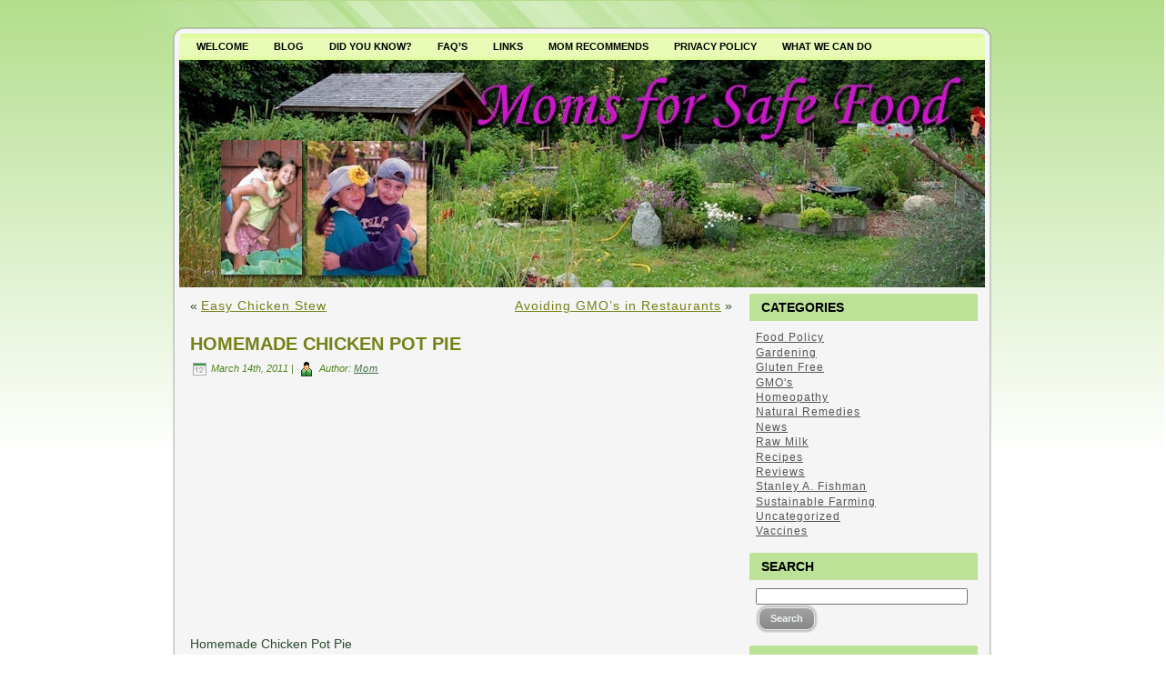

--- FILE ---
content_type: text/html; charset=UTF-8
request_url: https://www.momsforsafefood.org/2011/03/14/homemade-chicken-pot-pie/
body_size: 12282
content:
<!DOCTYPE html PUBLIC "-//W3C//DTD XHTML 1.0 Transitional//EN" "http://www.w3.org/TR/xhtml1/DTD/xhtml1-transitional.dtd">
<html xmlns="http://www.w3.org/1999/xhtml" lang="en-US">
<head profile="http://gmpg.org/xfn/11">
<meta http-equiv="Content-Type" content="text/html; charset=UTF-8" />
<meta http-equiv="X-UA-Compatible" content="IE=EmulateIE7" />
<title>MomsForSafeFood.org</title>
<script type="text/javascript" src="https://www.momsforsafefood.org/wp-content/themes/moms1110/script.js"></script>
<link rel="stylesheet" href="https://www.momsforsafefood.org/wp-content/themes/moms1110/style.css" type="text/css" media="screen" />
<!--[if IE 6]><link rel="stylesheet" href="https://www.momsforsafefood.org/wp-content/themes/moms1110/style.ie6.css" type="text/css" media="screen" /><![endif]-->
<!--[if IE 7]><link rel="stylesheet" href="https://www.momsforsafefood.org/wp-content/themes/moms1110/style.ie7.css" type="text/css" media="screen" /><![endif]-->
<link rel="alternate" type="application/rss+xml" title="momsforsafefood.net RSS Feed" href="https://www.momsforsafefood.org/feed/" />
<link rel="alternate" type="application/atom+xml" title="momsforsafefood.net Atom Feed" href="https://www.momsforsafefood.org/feed/atom/" /> 
<link rel="pingback" href="https://www.momsforsafefood.org/xmlrpc.php" />
<meta name='robots' content='max-image-preview:large' />
<link rel='dns-prefetch' href='//stats.wp.com' />
<link rel='dns-prefetch' href='//v0.wordpress.com' />
<link rel="alternate" type="application/rss+xml" title="momsforsafefood.net &raquo; Homemade Chicken Pot Pie Comments Feed" href="https://www.momsforsafefood.org/2011/03/14/homemade-chicken-pot-pie/feed/" />
<link rel="alternate" title="oEmbed (JSON)" type="application/json+oembed" href="https://www.momsforsafefood.org/wp-json/oembed/1.0/embed?url=https%3A%2F%2Fwww.momsforsafefood.org%2F2011%2F03%2F14%2Fhomemade-chicken-pot-pie%2F" />
<link rel="alternate" title="oEmbed (XML)" type="text/xml+oembed" href="https://www.momsforsafefood.org/wp-json/oembed/1.0/embed?url=https%3A%2F%2Fwww.momsforsafefood.org%2F2011%2F03%2F14%2Fhomemade-chicken-pot-pie%2F&#038;format=xml" />
<style id='wp-img-auto-sizes-contain-inline-css' type='text/css'>
img:is([sizes=auto i],[sizes^="auto," i]){contain-intrinsic-size:3000px 1500px}
/*# sourceURL=wp-img-auto-sizes-contain-inline-css */
</style>
<style id='wp-emoji-styles-inline-css' type='text/css'>

	img.wp-smiley, img.emoji {
		display: inline !important;
		border: none !important;
		box-shadow: none !important;
		height: 1em !important;
		width: 1em !important;
		margin: 0 0.07em !important;
		vertical-align: -0.1em !important;
		background: none !important;
		padding: 0 !important;
	}
/*# sourceURL=wp-emoji-styles-inline-css */
</style>
<style id='wp-block-library-inline-css' type='text/css'>
:root{--wp-block-synced-color:#7a00df;--wp-block-synced-color--rgb:122,0,223;--wp-bound-block-color:var(--wp-block-synced-color);--wp-editor-canvas-background:#ddd;--wp-admin-theme-color:#007cba;--wp-admin-theme-color--rgb:0,124,186;--wp-admin-theme-color-darker-10:#006ba1;--wp-admin-theme-color-darker-10--rgb:0,107,160.5;--wp-admin-theme-color-darker-20:#005a87;--wp-admin-theme-color-darker-20--rgb:0,90,135;--wp-admin-border-width-focus:2px}@media (min-resolution:192dpi){:root{--wp-admin-border-width-focus:1.5px}}.wp-element-button{cursor:pointer}:root .has-very-light-gray-background-color{background-color:#eee}:root .has-very-dark-gray-background-color{background-color:#313131}:root .has-very-light-gray-color{color:#eee}:root .has-very-dark-gray-color{color:#313131}:root .has-vivid-green-cyan-to-vivid-cyan-blue-gradient-background{background:linear-gradient(135deg,#00d084,#0693e3)}:root .has-purple-crush-gradient-background{background:linear-gradient(135deg,#34e2e4,#4721fb 50%,#ab1dfe)}:root .has-hazy-dawn-gradient-background{background:linear-gradient(135deg,#faaca8,#dad0ec)}:root .has-subdued-olive-gradient-background{background:linear-gradient(135deg,#fafae1,#67a671)}:root .has-atomic-cream-gradient-background{background:linear-gradient(135deg,#fdd79a,#004a59)}:root .has-nightshade-gradient-background{background:linear-gradient(135deg,#330968,#31cdcf)}:root .has-midnight-gradient-background{background:linear-gradient(135deg,#020381,#2874fc)}:root{--wp--preset--font-size--normal:16px;--wp--preset--font-size--huge:42px}.has-regular-font-size{font-size:1em}.has-larger-font-size{font-size:2.625em}.has-normal-font-size{font-size:var(--wp--preset--font-size--normal)}.has-huge-font-size{font-size:var(--wp--preset--font-size--huge)}.has-text-align-center{text-align:center}.has-text-align-left{text-align:left}.has-text-align-right{text-align:right}.has-fit-text{white-space:nowrap!important}#end-resizable-editor-section{display:none}.aligncenter{clear:both}.items-justified-left{justify-content:flex-start}.items-justified-center{justify-content:center}.items-justified-right{justify-content:flex-end}.items-justified-space-between{justify-content:space-between}.screen-reader-text{border:0;clip-path:inset(50%);height:1px;margin:-1px;overflow:hidden;padding:0;position:absolute;width:1px;word-wrap:normal!important}.screen-reader-text:focus{background-color:#ddd;clip-path:none;color:#444;display:block;font-size:1em;height:auto;left:5px;line-height:normal;padding:15px 23px 14px;text-decoration:none;top:5px;width:auto;z-index:100000}html :where(.has-border-color){border-style:solid}html :where([style*=border-top-color]){border-top-style:solid}html :where([style*=border-right-color]){border-right-style:solid}html :where([style*=border-bottom-color]){border-bottom-style:solid}html :where([style*=border-left-color]){border-left-style:solid}html :where([style*=border-width]){border-style:solid}html :where([style*=border-top-width]){border-top-style:solid}html :where([style*=border-right-width]){border-right-style:solid}html :where([style*=border-bottom-width]){border-bottom-style:solid}html :where([style*=border-left-width]){border-left-style:solid}html :where(img[class*=wp-image-]){height:auto;max-width:100%}:where(figure){margin:0 0 1em}html :where(.is-position-sticky){--wp-admin--admin-bar--position-offset:var(--wp-admin--admin-bar--height,0px)}@media screen and (max-width:600px){html :where(.is-position-sticky){--wp-admin--admin-bar--position-offset:0px}}

/*# sourceURL=wp-block-library-inline-css */
</style><style id='global-styles-inline-css' type='text/css'>
:root{--wp--preset--aspect-ratio--square: 1;--wp--preset--aspect-ratio--4-3: 4/3;--wp--preset--aspect-ratio--3-4: 3/4;--wp--preset--aspect-ratio--3-2: 3/2;--wp--preset--aspect-ratio--2-3: 2/3;--wp--preset--aspect-ratio--16-9: 16/9;--wp--preset--aspect-ratio--9-16: 9/16;--wp--preset--color--black: #000000;--wp--preset--color--cyan-bluish-gray: #abb8c3;--wp--preset--color--white: #ffffff;--wp--preset--color--pale-pink: #f78da7;--wp--preset--color--vivid-red: #cf2e2e;--wp--preset--color--luminous-vivid-orange: #ff6900;--wp--preset--color--luminous-vivid-amber: #fcb900;--wp--preset--color--light-green-cyan: #7bdcb5;--wp--preset--color--vivid-green-cyan: #00d084;--wp--preset--color--pale-cyan-blue: #8ed1fc;--wp--preset--color--vivid-cyan-blue: #0693e3;--wp--preset--color--vivid-purple: #9b51e0;--wp--preset--gradient--vivid-cyan-blue-to-vivid-purple: linear-gradient(135deg,rgb(6,147,227) 0%,rgb(155,81,224) 100%);--wp--preset--gradient--light-green-cyan-to-vivid-green-cyan: linear-gradient(135deg,rgb(122,220,180) 0%,rgb(0,208,130) 100%);--wp--preset--gradient--luminous-vivid-amber-to-luminous-vivid-orange: linear-gradient(135deg,rgb(252,185,0) 0%,rgb(255,105,0) 100%);--wp--preset--gradient--luminous-vivid-orange-to-vivid-red: linear-gradient(135deg,rgb(255,105,0) 0%,rgb(207,46,46) 100%);--wp--preset--gradient--very-light-gray-to-cyan-bluish-gray: linear-gradient(135deg,rgb(238,238,238) 0%,rgb(169,184,195) 100%);--wp--preset--gradient--cool-to-warm-spectrum: linear-gradient(135deg,rgb(74,234,220) 0%,rgb(151,120,209) 20%,rgb(207,42,186) 40%,rgb(238,44,130) 60%,rgb(251,105,98) 80%,rgb(254,248,76) 100%);--wp--preset--gradient--blush-light-purple: linear-gradient(135deg,rgb(255,206,236) 0%,rgb(152,150,240) 100%);--wp--preset--gradient--blush-bordeaux: linear-gradient(135deg,rgb(254,205,165) 0%,rgb(254,45,45) 50%,rgb(107,0,62) 100%);--wp--preset--gradient--luminous-dusk: linear-gradient(135deg,rgb(255,203,112) 0%,rgb(199,81,192) 50%,rgb(65,88,208) 100%);--wp--preset--gradient--pale-ocean: linear-gradient(135deg,rgb(255,245,203) 0%,rgb(182,227,212) 50%,rgb(51,167,181) 100%);--wp--preset--gradient--electric-grass: linear-gradient(135deg,rgb(202,248,128) 0%,rgb(113,206,126) 100%);--wp--preset--gradient--midnight: linear-gradient(135deg,rgb(2,3,129) 0%,rgb(40,116,252) 100%);--wp--preset--font-size--small: 13px;--wp--preset--font-size--medium: 20px;--wp--preset--font-size--large: 36px;--wp--preset--font-size--x-large: 42px;--wp--preset--spacing--20: 0.44rem;--wp--preset--spacing--30: 0.67rem;--wp--preset--spacing--40: 1rem;--wp--preset--spacing--50: 1.5rem;--wp--preset--spacing--60: 2.25rem;--wp--preset--spacing--70: 3.38rem;--wp--preset--spacing--80: 5.06rem;--wp--preset--shadow--natural: 6px 6px 9px rgba(0, 0, 0, 0.2);--wp--preset--shadow--deep: 12px 12px 50px rgba(0, 0, 0, 0.4);--wp--preset--shadow--sharp: 6px 6px 0px rgba(0, 0, 0, 0.2);--wp--preset--shadow--outlined: 6px 6px 0px -3px rgb(255, 255, 255), 6px 6px rgb(0, 0, 0);--wp--preset--shadow--crisp: 6px 6px 0px rgb(0, 0, 0);}:where(.is-layout-flex){gap: 0.5em;}:where(.is-layout-grid){gap: 0.5em;}body .is-layout-flex{display: flex;}.is-layout-flex{flex-wrap: wrap;align-items: center;}.is-layout-flex > :is(*, div){margin: 0;}body .is-layout-grid{display: grid;}.is-layout-grid > :is(*, div){margin: 0;}:where(.wp-block-columns.is-layout-flex){gap: 2em;}:where(.wp-block-columns.is-layout-grid){gap: 2em;}:where(.wp-block-post-template.is-layout-flex){gap: 1.25em;}:where(.wp-block-post-template.is-layout-grid){gap: 1.25em;}.has-black-color{color: var(--wp--preset--color--black) !important;}.has-cyan-bluish-gray-color{color: var(--wp--preset--color--cyan-bluish-gray) !important;}.has-white-color{color: var(--wp--preset--color--white) !important;}.has-pale-pink-color{color: var(--wp--preset--color--pale-pink) !important;}.has-vivid-red-color{color: var(--wp--preset--color--vivid-red) !important;}.has-luminous-vivid-orange-color{color: var(--wp--preset--color--luminous-vivid-orange) !important;}.has-luminous-vivid-amber-color{color: var(--wp--preset--color--luminous-vivid-amber) !important;}.has-light-green-cyan-color{color: var(--wp--preset--color--light-green-cyan) !important;}.has-vivid-green-cyan-color{color: var(--wp--preset--color--vivid-green-cyan) !important;}.has-pale-cyan-blue-color{color: var(--wp--preset--color--pale-cyan-blue) !important;}.has-vivid-cyan-blue-color{color: var(--wp--preset--color--vivid-cyan-blue) !important;}.has-vivid-purple-color{color: var(--wp--preset--color--vivid-purple) !important;}.has-black-background-color{background-color: var(--wp--preset--color--black) !important;}.has-cyan-bluish-gray-background-color{background-color: var(--wp--preset--color--cyan-bluish-gray) !important;}.has-white-background-color{background-color: var(--wp--preset--color--white) !important;}.has-pale-pink-background-color{background-color: var(--wp--preset--color--pale-pink) !important;}.has-vivid-red-background-color{background-color: var(--wp--preset--color--vivid-red) !important;}.has-luminous-vivid-orange-background-color{background-color: var(--wp--preset--color--luminous-vivid-orange) !important;}.has-luminous-vivid-amber-background-color{background-color: var(--wp--preset--color--luminous-vivid-amber) !important;}.has-light-green-cyan-background-color{background-color: var(--wp--preset--color--light-green-cyan) !important;}.has-vivid-green-cyan-background-color{background-color: var(--wp--preset--color--vivid-green-cyan) !important;}.has-pale-cyan-blue-background-color{background-color: var(--wp--preset--color--pale-cyan-blue) !important;}.has-vivid-cyan-blue-background-color{background-color: var(--wp--preset--color--vivid-cyan-blue) !important;}.has-vivid-purple-background-color{background-color: var(--wp--preset--color--vivid-purple) !important;}.has-black-border-color{border-color: var(--wp--preset--color--black) !important;}.has-cyan-bluish-gray-border-color{border-color: var(--wp--preset--color--cyan-bluish-gray) !important;}.has-white-border-color{border-color: var(--wp--preset--color--white) !important;}.has-pale-pink-border-color{border-color: var(--wp--preset--color--pale-pink) !important;}.has-vivid-red-border-color{border-color: var(--wp--preset--color--vivid-red) !important;}.has-luminous-vivid-orange-border-color{border-color: var(--wp--preset--color--luminous-vivid-orange) !important;}.has-luminous-vivid-amber-border-color{border-color: var(--wp--preset--color--luminous-vivid-amber) !important;}.has-light-green-cyan-border-color{border-color: var(--wp--preset--color--light-green-cyan) !important;}.has-vivid-green-cyan-border-color{border-color: var(--wp--preset--color--vivid-green-cyan) !important;}.has-pale-cyan-blue-border-color{border-color: var(--wp--preset--color--pale-cyan-blue) !important;}.has-vivid-cyan-blue-border-color{border-color: var(--wp--preset--color--vivid-cyan-blue) !important;}.has-vivid-purple-border-color{border-color: var(--wp--preset--color--vivid-purple) !important;}.has-vivid-cyan-blue-to-vivid-purple-gradient-background{background: var(--wp--preset--gradient--vivid-cyan-blue-to-vivid-purple) !important;}.has-light-green-cyan-to-vivid-green-cyan-gradient-background{background: var(--wp--preset--gradient--light-green-cyan-to-vivid-green-cyan) !important;}.has-luminous-vivid-amber-to-luminous-vivid-orange-gradient-background{background: var(--wp--preset--gradient--luminous-vivid-amber-to-luminous-vivid-orange) !important;}.has-luminous-vivid-orange-to-vivid-red-gradient-background{background: var(--wp--preset--gradient--luminous-vivid-orange-to-vivid-red) !important;}.has-very-light-gray-to-cyan-bluish-gray-gradient-background{background: var(--wp--preset--gradient--very-light-gray-to-cyan-bluish-gray) !important;}.has-cool-to-warm-spectrum-gradient-background{background: var(--wp--preset--gradient--cool-to-warm-spectrum) !important;}.has-blush-light-purple-gradient-background{background: var(--wp--preset--gradient--blush-light-purple) !important;}.has-blush-bordeaux-gradient-background{background: var(--wp--preset--gradient--blush-bordeaux) !important;}.has-luminous-dusk-gradient-background{background: var(--wp--preset--gradient--luminous-dusk) !important;}.has-pale-ocean-gradient-background{background: var(--wp--preset--gradient--pale-ocean) !important;}.has-electric-grass-gradient-background{background: var(--wp--preset--gradient--electric-grass) !important;}.has-midnight-gradient-background{background: var(--wp--preset--gradient--midnight) !important;}.has-small-font-size{font-size: var(--wp--preset--font-size--small) !important;}.has-medium-font-size{font-size: var(--wp--preset--font-size--medium) !important;}.has-large-font-size{font-size: var(--wp--preset--font-size--large) !important;}.has-x-large-font-size{font-size: var(--wp--preset--font-size--x-large) !important;}
/*# sourceURL=global-styles-inline-css */
</style>

<style id='classic-theme-styles-inline-css' type='text/css'>
/*! This file is auto-generated */
.wp-block-button__link{color:#fff;background-color:#32373c;border-radius:9999px;box-shadow:none;text-decoration:none;padding:calc(.667em + 2px) calc(1.333em + 2px);font-size:1.125em}.wp-block-file__button{background:#32373c;color:#fff;text-decoration:none}
/*# sourceURL=/wp-includes/css/classic-themes.min.css */
</style>
<link rel='stylesheet' id='wpgdprc-front-css-css' href='https://www.momsforsafefood.org/wp-content/plugins/wp-gdpr-compliance/Assets/css/front.css?ver=1680648057' type='text/css' media='all' />
<style id='wpgdprc-front-css-inline-css' type='text/css'>
:root{--wp-gdpr--bar--background-color: #000000;--wp-gdpr--bar--color: #ffffff;--wp-gdpr--button--background-color: #000000;--wp-gdpr--button--background-color--darken: #000000;--wp-gdpr--button--color: #ffffff;}
/*# sourceURL=wpgdprc-front-css-inline-css */
</style>
<script type="text/javascript" src="https://www.momsforsafefood.org/wp-includes/js/jquery/jquery.min.js?ver=3.7.1" id="jquery-core-js"></script>
<script type="text/javascript" src="https://www.momsforsafefood.org/wp-includes/js/jquery/jquery-migrate.min.js?ver=3.4.1" id="jquery-migrate-js"></script>
<script type="text/javascript" id="wpgdprc-front-js-js-extra">
/* <![CDATA[ */
var wpgdprcFront = {"ajaxUrl":"https://www.momsforsafefood.org/wp-admin/admin-ajax.php","ajaxNonce":"5aadb2f761","ajaxArg":"security","pluginPrefix":"wpgdprc","blogId":"1","isMultiSite":"","locale":"en_US","showSignUpModal":"","showFormModal":"","cookieName":"wpgdprc-consent","consentVersion":"","path":"/","prefix":"wpgdprc"};
//# sourceURL=wpgdprc-front-js-js-extra
/* ]]> */
</script>
<script type="text/javascript" src="https://www.momsforsafefood.org/wp-content/plugins/wp-gdpr-compliance/Assets/js/front.min.js?ver=1680648057" id="wpgdprc-front-js-js"></script>
<link rel="https://api.w.org/" href="https://www.momsforsafefood.org/wp-json/" /><link rel="alternate" title="JSON" type="application/json" href="https://www.momsforsafefood.org/wp-json/wp/v2/posts/1058" /><link rel="EditURI" type="application/rsd+xml" title="RSD" href="https://www.momsforsafefood.org/xmlrpc.php?rsd" />
<meta name="generator" content="WordPress 6.9" />
<link rel="canonical" href="https://www.momsforsafefood.org/2011/03/14/homemade-chicken-pot-pie/" />
<link rel='shortlink' href='https://wp.me/p8t33G-h4' />
	<style>img#wpstats{display:none}</style>
		
<!-- Jetpack Open Graph Tags -->
<meta property="og:type" content="article" />
<meta property="og:title" content="Homemade Chicken Pot Pie" />
<meta property="og:url" content="https://www.momsforsafefood.org/2011/03/14/homemade-chicken-pot-pie/" />
<meta property="og:description" content="&nbsp; Homemade Chicken Pot Pie I’ve been making a lot of homemade chicken broth lately and as I use a whole chicken, I end up with a lot of leftover meat. Sometimes I make chicken salad out of it,…" />
<meta property="article:published_time" content="2011-03-14T15:08:20+00:00" />
<meta property="article:modified_time" content="2011-03-14T15:08:20+00:00" />
<meta property="og:site_name" content="momsforsafefood.net" />
<meta property="og:image" content="https://momsforsafefood.net/wp-content/uploads/2011/03/Chicken-Pot-Pie-2-copy-300x224.jpg" />
<meta property="og:image:width" content="300" />
<meta property="og:image:height" content="224" />
<meta property="og:image:alt" content="" />
<meta property="og:locale" content="en_US" />
<meta name="twitter:text:title" content="Homemade Chicken Pot Pie" />
<meta name="twitter:image" content="http://momsforsafefood.net/wp-content/uploads/2011/03/Chicken-Pot-Pie-2-copy-300x224.jpg?w=640" />
<meta name="twitter:card" content="summary_large_image" />

<!-- End Jetpack Open Graph Tags -->

</head>
<body data-rsssl=1>
<div id="art-page-background-simple-gradient">
</div>
<div id="art-page-background-glare">
    <div id="art-page-background-glare-image"></div>
</div>
<div id="art-main">
<div class="art-Sheet">
    <div class="art-Sheet-tl"></div>
    <div class="art-Sheet-tr"></div>
    <div class="art-Sheet-bl"></div>
    <div class="art-Sheet-br"></div>
    <div class="art-Sheet-tc"></div>
    <div class="art-Sheet-bc"></div>
    <div class="art-Sheet-cl"></div>
    <div class="art-Sheet-cr"></div>
    <div class="art-Sheet-cc"></div>
    <div class="art-Sheet-body">
<div class="art-nav">
	<div class="l"></div>
	<div class="r"></div>
	<ul class="art-menu">
		<li class="page_item page-item-6"><a href="https://www.momsforsafefood.org/"><span class="l"></span><span class="r"></span><span class="t">Welcome</span></a></li>
<li class="page_item page-item-20 current_page_parent"><a href="https://www.momsforsafefood.org/blog/"><span class="l"></span><span class="r"></span><span class="t">blog</span></a></li>
<li class="page_item page-item-5"><a href="https://www.momsforsafefood.org/about/"><span class="l"></span><span class="r"></span><span class="t">Did you know?</span></a></li>
<li class="page_item page-item-18"><a href="https://www.momsforsafefood.org/faqs/"><span class="l"></span><span class="r"></span><span class="t">FAQ&#8217;s</span></a></li>
<li class="page_item page-item-135"><a href="https://www.momsforsafefood.org/links/"><span class="l"></span><span class="r"></span><span class="t">Links</span></a></li>
<li class="page_item page-item-142"><a href="https://www.momsforsafefood.org/mom-recommends/"><span class="l"></span><span class="r"></span><span class="t">Mom recommends</span></a></li>
<li class="page_item page-item-2928"><a href="https://www.momsforsafefood.org/privacy-policy/"><span class="l"></span><span class="r"></span><span class="t">Privacy Policy</span></a></li>
<li class="page_item page-item-9"><a href="https://www.momsforsafefood.org/what-we-can-do/"><span class="l"></span><span class="r"></span><span class="t">What we can do</span></a></li>
<li class="page_item page-item-14"><a href="https://www.momsforsafefood.org/why-avoid-gmos/"><span class="l"></span><span class="r"></span><span class="t">Why avoid GMO&#8217;s?</span></a></li>

	</ul>
</div>
<div class="art-Header">
    <div class="art-Header-jpeg"></div>
<div class="art-Logo">
    <!--<h1 id="name-text" class="art-Logo-name">
        <a href="https://www.momsforsafefood.org/">momsforsafefood.net</a></h1>
    <div id="slogan-text" class="art-Logo-text">
        </div>-->
</div>

</div>

<div class="art-contentLayout">
<div class="art-content">




<div class="art-Post">
    <div class="art-Post-body">
<div class="art-Post-inner art-article">

<div class="art-PostContent">

<div class="navigation">
	<div class="alignleft">&laquo; <a href="https://www.momsforsafefood.org/2011/03/07/easy-chicken-stew/" rel="prev">Easy Chicken Stew</a></div>
	<div class="alignright"><a href="https://www.momsforsafefood.org/2011/03/20/avoiding-gmos-in-restaurants/" rel="next">Avoiding GMO&#8217;s in Restaurants</a> &raquo;</div>
</div>

</div>
<div class="cleared"></div>


</div>

    </div>
</div>


<div class="art-Post">
    <div class="art-Post-body">
<div class="art-Post-inner art-article">
<h2 class="art-PostHeaderIcon-wrapper">
<span class="art-PostHeader"><a href="https://www.momsforsafefood.org/2011/03/14/homemade-chicken-pot-pie/" rel="bookmark" title="Permanent Link to Homemade Chicken Pot Pie">
Homemade Chicken Pot Pie
</a></span>
</h2>


<div class="art-PostHeaderIcons art-metadata-icons">
<img src="https://www.momsforsafefood.org/wp-content/themes/moms1110/images/PostDateIcon.png" width="15" height="14" alt="" />
March 14th, 2011
 | <img src="https://www.momsforsafefood.org/wp-content/themes/moms1110/images/PostAuthorIcon.png" width="18" height="18" alt="" />
Author: <a href="#" title="Author">Mom</a>


</div>

<div class="art-PostContent">
<p><a href="http://momsforsafefood.net/wp-content/uploads/2011/03/Chicken-Pot-Pie-2-copy.jpg"><img fetchpriority="high" decoding="async" class="aligncenter size-medium wp-image-1059" title="Chicken Pot Pie 2 copy" src="https://momsforsafefood.net/wp-content/uploads/2011/03/Chicken-Pot-Pie-2-copy-300x224.jpg" alt="" width="300" height="224" /></a></p>
<p>&nbsp;</p>
<p>Homemade Chicken Pot Pie</p>
<p>I’ve been making a lot of homemade chicken broth lately and as I use a whole chicken, I end up with a lot of leftover meat. Sometimes I make chicken salad out of it, but I decided to try something different. This did take some time, but it was delicious.</p>
<p>* Prep Time: 1 hr</p>
<p>* Total Time: 1 3/4 hrs</p>
<p>* Servings: 6-8</p>
<p>Ingredients:</p>
<p>o 1 cup organic potatoes, peeled and diced</p>
<p>o 1 cup organic yellow onions, diced or 1 cup pearl onions</p>
<p>o 1 cup organic carrots, diced</p>
<p>o 1 cup organic mushrooms, sliced</p>
<p>o ½  cup organic celery, diced</p>
<p>o ½  cup organic parsley, chopped</p>
<p>o  2 cloves organic garlic, diced</p>
<p>o 1/3 cup melted organic butter or coconut oil</p>
<p>o 1/2 cup  organic all-purpose flour</p>
<p>o 2 cups chicken broth, preferably homemade</p>
<p>o 1 cup organic half-and-half (or ½ c. raw milk, ½ cup raw cream)</p>
<p>o 1 teaspoon Celtic or sea salt</p>
<p>o 1/4 teaspoon pepper</p>
<p>o 4 cups organic, pastured chicken, cooked and chopped</p>
<p>o 2 pie crusts ( either store bought or your own recipe)</p>
<p>&nbsp;</p>
<p>Directions:</p>
<p>1. Preheat oven to 400°F.</p>
<p>2. Sauté onion, celery, carrots and potatoes in butter for 10 minutes. Add the garlic and parsley during the last minute or so.</p>
<p>3. Add flour to sautéed mixture, stirring well, cook one minute stirring constantly.</p>
<p>4. Combine broth and half and half.</p>
<p>5. Gradually stir into vegetable mixture.</p>
<p>6. Cook over medium heat stirring constantly until thickened and bubbly.</p>
<p>7. Stir in salt and pepper; add chicken and stir well.</p>
<p>8. Pour into shallow 3 quart casserole dish and top with pie shells.</p>
<p>9. Cut slits to allow steam to escape.</p>
<p>10. Bake for 40-50 minutes or until pastry is golden brown and filling is bubbly and cooked through.</p>
<p>11. Enjoy!</p>
<p><em>Read more, great Fight Back Friday posts here: </em><a href="http://www.foodrenegade.com/fight-back-friday-march-18th/" target="_blank">http://www.foodrenegade.com/fight-back-friday-march-18th/</a></p>
<p><em>Read more, great Simple Lives Thursday posts here: </em><a href="http://gnowfglins.com/2011/03/16/simple-lives-thursday-35/" target="_blank">http://gnowfglins.com/2011/03/16/simple-lives-thursday-35/</a></p>
<p><em>Read more, great Real Food Wednesday posts here: </em><a href="http://kellythekitchenkop.com/2011/03/real-food-wednesday-31611.html" target="_blank">http://kellythekitchenkop.com/2011/03/real-food-wednesday-31611.html</a></p>
<p><em>Read more, great Hearth and Soul Hop recipes here:</em> <a href="http://amoderatelife.com/2011/03/hearth-and-soul-hop-volume-39/" target="_blank">http://amoderatelife.com/2011/03/hearth-and-soul-hop-volume-39/</a></p>
<p><em>Read more, great Monday Mania posts here: </em><a href="http://www.thehealthyhomeeconomist.com/2011/03/monday-mania-3142011/" target="_blank">http://www.thehealthyhomeeconomist.com/2011/03/monday-mania-3142011/</a></p>


</div>
<div class="cleared"></div>


<div class="art-PostFooterIcons art-metadata-icons">
<img src="https://www.momsforsafefood.org/wp-content/themes/moms1110/images/PostCategoryIcon.png" width="18" height="18" alt="" />
Posted in <a href="https://www.momsforsafefood.org/category/recipes/" rel="category tag">Recipes</a>, <a href="https://www.momsforsafefood.org/category/uncategorized/" rel="category tag">Uncategorized</a>


</div>


</div>

    </div>
</div>



<!-- You can start editing here. -->



<div class="art-Post">
    <div class="art-Post-body">
<div class="art-Post-inner art-article">

<div class="art-PostContent">

<h3 id="comments">8 Responses to &#8220;Homemade Chicken Pot Pie&#8221;</h3>





</div>
<div class="cleared"></div>


</div>

    </div>
</div>


	<ul class="commentlist">
    
   <li class="comment even thread-even depth-1" id="li-comment-51">
     <div id="comment-51">
<div class="art-Post">
         <div class="art-Post-body">
     <div class="art-Post-inner art-article">
     
<div class="art-PostContent">
     
      <div class="comment-author vcard">
         <img alt='' src='https://secure.gravatar.com/avatar/1b699ed749568e0b00c5dc3d443e33b946778385189f592f98e1f8fe921646b6?s=48&#038;d=%3Cpath_to_url%3E&#038;r=g' srcset='https://secure.gravatar.com/avatar/1b699ed749568e0b00c5dc3d443e33b946778385189f592f98e1f8fe921646b6?s=96&#038;d=%3Cpath_to_url%3E&#038;r=g 2x' class='avatar avatar-48 photo' height='48' width='48' decoding='async'/>
         <cite class="fn"><a href="http://modernwomans.blogspot.com/2011/03/eggless-chocolate-orange-mousse.html" class="url" rel="ugc external nofollow">Aurelia</a>:</cite>
      </div>
      

      <div class="comment-meta commentmetadata"><a href="https://www.momsforsafefood.org/2011/03/14/homemade-chicken-pot-pie/#comment-51">March 16, 2011 at 11:38 am</a></div>

      <p>I love chicken pie, thanks for sharing the recipe it sounds really good!</p>
<p>I&#8217;m also taking part in the Hearth &amp; Soul hop and that&#8217;s how I found your blog.</p>


      <div class="reply">
         
      </div>

      </div>
      <div class="cleared"></div>
      

      </div>
      
          </div>
      </div>
      
     </div>
</li><!-- #comment-## -->

   <li class="comment odd alt thread-odd thread-alt depth-1" id="li-comment-52">
     <div id="comment-52">
<div class="art-Post">
         <div class="art-Post-body">
     <div class="art-Post-inner art-article">
     
<div class="art-PostContent">
     
      <div class="comment-author vcard">
         <img alt='' src='https://secure.gravatar.com/avatar/1f2d5b29214f1cedcda09f7d0729d2c9b3d5a3be7d33e45b6793fe94e6f0d430?s=48&#038;d=%3Cpath_to_url%3E&#038;r=g' srcset='https://secure.gravatar.com/avatar/1f2d5b29214f1cedcda09f7d0729d2c9b3d5a3be7d33e45b6793fe94e6f0d430?s=96&#038;d=%3Cpath_to_url%3E&#038;r=g 2x' class='avatar avatar-48 photo' height='48' width='48' decoding='async'/>
         <cite class="fn">Ott, A:</cite>
      </div>
      

      <div class="comment-meta commentmetadata"><a href="https://www.momsforsafefood.org/2011/03/14/homemade-chicken-pot-pie/#comment-52">March 17, 2011 at 6:03 pm</a></div>

      <p>Just stopping by from HearthNSoul.  Chicken pot Pie is the ultimate comfort food.  It&#8217;s a favorite at our house.  While I was here I wanted to invite you to my <a href="http://alattewithotta.blogspot.com/2011/03/marchs-iron-chef-challenge-will-be.html" rel="nofollow">Iron Chef Challenge</a> which starts tomorrow and the themed ingredient is canned tomatoes. Link up a recipe and you&#8217;ll have a chance to win a prize. Hope you can join in the fun!!!</p>


      <div class="reply">
         
      </div>

      </div>
      <div class="cleared"></div>
      

      </div>
      
          </div>
      </div>
      
     </div>
</li><!-- #comment-## -->

   <li class="comment byuser comment-author-momsfor2 bypostauthor even thread-even depth-1" id="li-comment-53">
     <div id="comment-53">
<div class="art-Post">
         <div class="art-Post-body">
     <div class="art-Post-inner art-article">
     
<div class="art-PostContent">
     
      <div class="comment-author vcard">
         <img alt='' src='https://secure.gravatar.com/avatar/bb0f51baaa512eb1c24e220260f1303e8eb3ad925d130d5a2d71f0a682a60e5a?s=48&#038;d=%3Cpath_to_url%3E&#038;r=g' srcset='https://secure.gravatar.com/avatar/bb0f51baaa512eb1c24e220260f1303e8eb3ad925d130d5a2d71f0a682a60e5a?s=96&#038;d=%3Cpath_to_url%3E&#038;r=g 2x' class='avatar avatar-48 photo' height='48' width='48' loading='lazy' decoding='async'/>
         <cite class="fn">Mom:</cite>
      </div>
      

      <div class="comment-meta commentmetadata"><a href="https://www.momsforsafefood.org/2011/03/14/homemade-chicken-pot-pie/#comment-53">March 18, 2011 at 7:18 am</a></div>

      <p>Thanks Aurelia. It&#8217;s the first time I&#8217;ve made it from scratch. It was really great.</p>


      <div class="reply">
         
      </div>

      </div>
      <div class="cleared"></div>
      

      </div>
      
          </div>
      </div>
      
     </div>
</li><!-- #comment-## -->

   <li class="comment odd alt thread-odd thread-alt depth-1" id="li-comment-54">
     <div id="comment-54">
<div class="art-Post">
         <div class="art-Post-body">
     <div class="art-Post-inner art-article">
     
<div class="art-PostContent">
     
      <div class="comment-author vcard">
         <img alt='' src='https://secure.gravatar.com/avatar/a2ca3b3a93c8dd51c8f0f90a4d1a9251e527acf815750ca190653cbd97b594ad?s=48&#038;d=%3Cpath_to_url%3E&#038;r=g' srcset='https://secure.gravatar.com/avatar/a2ca3b3a93c8dd51c8f0f90a4d1a9251e527acf815750ca190653cbd97b594ad?s=96&#038;d=%3Cpath_to_url%3E&#038;r=g 2x' class='avatar avatar-48 photo' height='48' width='48' loading='lazy' decoding='async'/>
         <cite class="fn"><a href="http://www.jlhealthtulsa.blogspot.com" class="url" rel="ugc external nofollow">Jason@JLHealth</a>:</cite>
      </div>
      

      <div class="comment-meta commentmetadata"><a href="https://www.momsforsafefood.org/2011/03/14/homemade-chicken-pot-pie/#comment-54">March 19, 2011 at 12:05 pm</a></div>

      <p>I haven&#8217;t had chicken pot pie in years and never homemade&#8230;.You&#8217;ve certainly made me hungry with this post!</p>
<p>Thanks for sharing at the hearth and soul hop.</p>


      <div class="reply">
         
      </div>

      </div>
      <div class="cleared"></div>
      

      </div>
      
          </div>
      </div>
      
     </div>
</li><!-- #comment-## -->

   <li class="comment even thread-even depth-1" id="li-comment-55">
     <div id="comment-55">
<div class="art-Post">
         <div class="art-Post-body">
     <div class="art-Post-inner art-article">
     
<div class="art-PostContent">
     
      <div class="comment-author vcard">
         <img alt='' src='https://secure.gravatar.com/avatar/d55627c8df81b18d33c92d7f9f4d00c34a7ea6e71a54e94966f4b8e392b3c7b4?s=48&#038;d=%3Cpath_to_url%3E&#038;r=g' srcset='https://secure.gravatar.com/avatar/d55627c8df81b18d33c92d7f9f4d00c34a7ea6e71a54e94966f4b8e392b3c7b4?s=96&#038;d=%3Cpath_to_url%3E&#038;r=g 2x' class='avatar avatar-48 photo' height='48' width='48' loading='lazy' decoding='async'/>
         <cite class="fn"><a href="http://frugalcrunchychristy.blogspot.com/" class="url" rel="ugc external nofollow">Christy</a>:</cite>
      </div>
      

      <div class="comment-meta commentmetadata"><a href="https://www.momsforsafefood.org/2011/03/14/homemade-chicken-pot-pie/#comment-55">March 20, 2011 at 4:54 pm</a></div>

      <p>It can be hard to come up with dishes to use the chicken meat from making broth &#8211; I think you have a winner here &#8211; I have never made pot pie &#8211; I think I need to put it on the menu!<br />
Thanks for sharing this with us at the Hearth and Soul Hop!</p>


      <div class="reply">
         
      </div>

      </div>
      <div class="cleared"></div>
      

      </div>
      
          </div>
      </div>
      
     </div>
<ul class="children">

   <li class="comment byuser comment-author-momsfor2 bypostauthor odd alt depth-2" id="li-comment-56">
     <div id="comment-56">
<div class="art-Post">
         <div class="art-Post-body">
     <div class="art-Post-inner art-article">
     
<div class="art-PostContent">
     
      <div class="comment-author vcard">
         <img alt='' src='https://secure.gravatar.com/avatar/bb0f51baaa512eb1c24e220260f1303e8eb3ad925d130d5a2d71f0a682a60e5a?s=48&#038;d=%3Cpath_to_url%3E&#038;r=g' srcset='https://secure.gravatar.com/avatar/bb0f51baaa512eb1c24e220260f1303e8eb3ad925d130d5a2d71f0a682a60e5a?s=96&#038;d=%3Cpath_to_url%3E&#038;r=g 2x' class='avatar avatar-48 photo' height='48' width='48' loading='lazy' decoding='async'/>
         <cite class="fn">Mom:</cite>
      </div>
      

      <div class="comment-meta commentmetadata"><a href="https://www.momsforsafefood.org/2011/03/14/homemade-chicken-pot-pie/#comment-56">March 20, 2011 at 9:02 pm</a></div>

      <p>Hi Christy,<br />
I had never made it before this time, either. It took some time but was pretty easy and it was the best way I&#8217;ve found yet for using the chicken from broth making. It can be dry, but with all the wonderful milk and cream it was just great.<br />
Sheri aka Mom</p>


      <div class="reply">
         
      </div>

      </div>
      <div class="cleared"></div>
      

      </div>
      
          </div>
      </div>
      
     </div>
</li><!-- #comment-## -->
</ul><!-- .children -->
</li><!-- #comment-## -->

   <li class="comment even thread-odd thread-alt depth-1" id="li-comment-57">
     <div id="comment-57">
<div class="art-Post">
         <div class="art-Post-body">
     <div class="art-Post-inner art-article">
     
<div class="art-PostContent">
     
      <div class="comment-author vcard">
         <img alt='' src='https://secure.gravatar.com/avatar/0ff3549f60acc5a0216630407711fc9ea6c0d8da2603ee4053d9a36ce0437b54?s=48&#038;d=%3Cpath_to_url%3E&#038;r=g' srcset='https://secure.gravatar.com/avatar/0ff3549f60acc5a0216630407711fc9ea6c0d8da2603ee4053d9a36ce0437b54?s=96&#038;d=%3Cpath_to_url%3E&#038;r=g 2x' class='avatar avatar-48 photo' height='48' width='48' loading='lazy' decoding='async'/>
         <cite class="fn">Rebekah Randolph:</cite>
      </div>
      

      <div class="comment-meta commentmetadata"><a href="https://www.momsforsafefood.org/2011/03/14/homemade-chicken-pot-pie/#comment-57">March 26, 2011 at 12:23 pm</a></div>

      <p>I changed a couple things, but oh, it was delicious! I had fewer people to feed so I just cut down on the amounts, and tweaked the veggies for what I had in the fridge. We loved it. </p>
<p>So I used 1 cup chopped onion, 1 1/2 cups each of chopped carrots and peas, several cloves garlic, 1/4 cup each butter and flour, 1 1/3 cups stock, 1/3 cup half and half, 3 cups chicken&#8230; seasoned it with salt, pepper, parsley, marjoram, and paprika&#8230; and topped it with biscuits rather than pie crust.</p>
<p>I would really like to try it with the mushrooms next time I have them around! Thanks for the recipe.</p>


      <div class="reply">
         
      </div>

      </div>
      <div class="cleared"></div>
      

      </div>
      
          </div>
      </div>
      
     </div>
<ul class="children">

   <li class="comment byuser comment-author-momsfor2 bypostauthor odd alt depth-2" id="li-comment-58">
     <div id="comment-58">
<div class="art-Post">
         <div class="art-Post-body">
     <div class="art-Post-inner art-article">
     
<div class="art-PostContent">
     
      <div class="comment-author vcard">
         <img alt='' src='https://secure.gravatar.com/avatar/bb0f51baaa512eb1c24e220260f1303e8eb3ad925d130d5a2d71f0a682a60e5a?s=48&#038;d=%3Cpath_to_url%3E&#038;r=g' srcset='https://secure.gravatar.com/avatar/bb0f51baaa512eb1c24e220260f1303e8eb3ad925d130d5a2d71f0a682a60e5a?s=96&#038;d=%3Cpath_to_url%3E&#038;r=g 2x' class='avatar avatar-48 photo' height='48' width='48' loading='lazy' decoding='async'/>
         <cite class="fn">Mom:</cite>
      </div>
      

      <div class="comment-meta commentmetadata"><a href="https://www.momsforsafefood.org/2011/03/14/homemade-chicken-pot-pie/#comment-58">March 26, 2011 at 1:20 pm</a></div>

      <p>I think you could easily use what you have on hand. Even with a very hungry teenager we got two dinners out of this.  Glad you liked it too. 🙂</p>


      <div class="reply">
         
      </div>

      </div>
      <div class="cleared"></div>
      

      </div>
      
          </div>
      </div>
      
     </div>
</li><!-- #comment-## -->
</ul><!-- .children -->
</li><!-- #comment-## -->

  </ul>



 







</div>
<div class="art-sidebar1">      
<div id="categories-2" class="widget widget_categories"><div class="art-Block">
    <div class="art-Block-body">
<div class="art-BlockHeader">
    <div class="l"></div>
    <div class="r"></div>
    <div class="art-header-tag-icon">
        <div class="t">Categories</div>
    </div>
</div><div class="art-BlockContent">
    <div class="art-BlockContent-body">

			<ul>
					<li class="cat-item cat-item-2"><a href="https://www.momsforsafefood.org/category/food-policy/">Food Policy</a>
</li>
	<li class="cat-item cat-item-3"><a href="https://www.momsforsafefood.org/category/gardening/">Gardening</a>
</li>
	<li class="cat-item cat-item-13"><a href="https://www.momsforsafefood.org/category/recipes/gluten-free/">Gluten Free</a>
</li>
	<li class="cat-item cat-item-4"><a href="https://www.momsforsafefood.org/category/gmos/">GMO&#039;s</a>
</li>
	<li class="cat-item cat-item-5"><a href="https://www.momsforsafefood.org/category/homeopathy/">Homeopathy</a>
</li>
	<li class="cat-item cat-item-6"><a href="https://www.momsforsafefood.org/category/natural-remedies/">Natural Remedies</a>
</li>
	<li class="cat-item cat-item-7"><a href="https://www.momsforsafefood.org/category/news/">News</a>
</li>
	<li class="cat-item cat-item-8"><a href="https://www.momsforsafefood.org/category/raw-milk/">Raw Milk</a>
</li>
	<li class="cat-item cat-item-9"><a href="https://www.momsforsafefood.org/category/recipes/">Recipes</a>
</li>
	<li class="cat-item cat-item-10"><a href="https://www.momsforsafefood.org/category/reviews/">Reviews</a>
</li>
	<li class="cat-item cat-item-11"><a href="https://www.momsforsafefood.org/category/stanley-a-fishman/">Stanley A. Fishman</a>
</li>
	<li class="cat-item cat-item-12"><a href="https://www.momsforsafefood.org/category/sustainable-farming-2/">Sustainable Farming</a>
</li>
	<li class="cat-item cat-item-1"><a href="https://www.momsforsafefood.org/category/uncategorized/">Uncategorized</a>
</li>
	<li class="cat-item cat-item-103"><a href="https://www.momsforsafefood.org/category/vaccines/">Vaccines</a>
</li>
			</ul>

			
    </div>
</div>

    </div>
</div>
</div><div id="search-2" class="widget widget_search"><div class="art-Block">
    <div class="art-Block-body">
<div class="art-BlockHeader">
    <div class="l"></div>
    <div class="r"></div>
    <div class="art-header-tag-icon">
        <div class="t">Search</div>
    </div>
</div><div class="art-BlockContent">
    <div class="art-BlockContent-body">
<form method="get" name="searchform" action="https://www.momsforsafefood.org/">
<div><input type="text" value="" name="s" style="width: 95%;" />
	<span class="art-button-wrapper">
		<span class="l"> </span>
		<span class="r"> </span>
		<input class="art-button" type="submit" name="search" value="Search"/>
	</span>
</div>
</form>


    </div>
</div>

    </div>
</div>
</div><div id="archives-2" class="widget widget_archive"><div class="art-Block">
    <div class="art-Block-body">
<div class="art-BlockHeader">
    <div class="l"></div>
    <div class="r"></div>
    <div class="art-header-tag-icon">
        <div class="t">Archives</div>
    </div>
</div><div class="art-BlockContent">
    <div class="art-BlockContent-body">

			<ul>
					<li><a href='https://www.momsforsafefood.org/2023/03/'>March 2023</a></li>
	<li><a href='https://www.momsforsafefood.org/2023/02/'>February 2023</a></li>
	<li><a href='https://www.momsforsafefood.org/2023/01/'>January 2023</a></li>
	<li><a href='https://www.momsforsafefood.org/2022/12/'>December 2022</a></li>
	<li><a href='https://www.momsforsafefood.org/2022/11/'>November 2022</a></li>
	<li><a href='https://www.momsforsafefood.org/2022/10/'>October 2022</a></li>
	<li><a href='https://www.momsforsafefood.org/2022/09/'>September 2022</a></li>
	<li><a href='https://www.momsforsafefood.org/2022/08/'>August 2022</a></li>
	<li><a href='https://www.momsforsafefood.org/2022/07/'>July 2022</a></li>
	<li><a href='https://www.momsforsafefood.org/2022/06/'>June 2022</a></li>
	<li><a href='https://www.momsforsafefood.org/2022/05/'>May 2022</a></li>
	<li><a href='https://www.momsforsafefood.org/2022/04/'>April 2022</a></li>
	<li><a href='https://www.momsforsafefood.org/2022/03/'>March 2022</a></li>
	<li><a href='https://www.momsforsafefood.org/2022/02/'>February 2022</a></li>
	<li><a href='https://www.momsforsafefood.org/2022/01/'>January 2022</a></li>
	<li><a href='https://www.momsforsafefood.org/2021/12/'>December 2021</a></li>
	<li><a href='https://www.momsforsafefood.org/2021/11/'>November 2021</a></li>
	<li><a href='https://www.momsforsafefood.org/2021/10/'>October 2021</a></li>
	<li><a href='https://www.momsforsafefood.org/2021/09/'>September 2021</a></li>
	<li><a href='https://www.momsforsafefood.org/2021/08/'>August 2021</a></li>
	<li><a href='https://www.momsforsafefood.org/2021/07/'>July 2021</a></li>
	<li><a href='https://www.momsforsafefood.org/2021/06/'>June 2021</a></li>
	<li><a href='https://www.momsforsafefood.org/2021/05/'>May 2021</a></li>
	<li><a href='https://www.momsforsafefood.org/2021/04/'>April 2021</a></li>
	<li><a href='https://www.momsforsafefood.org/2021/03/'>March 2021</a></li>
	<li><a href='https://www.momsforsafefood.org/2021/02/'>February 2021</a></li>
	<li><a href='https://www.momsforsafefood.org/2021/01/'>January 2021</a></li>
	<li><a href='https://www.momsforsafefood.org/2020/12/'>December 2020</a></li>
	<li><a href='https://www.momsforsafefood.org/2020/11/'>November 2020</a></li>
	<li><a href='https://www.momsforsafefood.org/2020/10/'>October 2020</a></li>
	<li><a href='https://www.momsforsafefood.org/2020/09/'>September 2020</a></li>
	<li><a href='https://www.momsforsafefood.org/2020/08/'>August 2020</a></li>
	<li><a href='https://www.momsforsafefood.org/2020/07/'>July 2020</a></li>
	<li><a href='https://www.momsforsafefood.org/2020/06/'>June 2020</a></li>
	<li><a href='https://www.momsforsafefood.org/2020/05/'>May 2020</a></li>
	<li><a href='https://www.momsforsafefood.org/2020/04/'>April 2020</a></li>
	<li><a href='https://www.momsforsafefood.org/2020/03/'>March 2020</a></li>
	<li><a href='https://www.momsforsafefood.org/2020/02/'>February 2020</a></li>
	<li><a href='https://www.momsforsafefood.org/2020/01/'>January 2020</a></li>
	<li><a href='https://www.momsforsafefood.org/2019/12/'>December 2019</a></li>
	<li><a href='https://www.momsforsafefood.org/2019/11/'>November 2019</a></li>
	<li><a href='https://www.momsforsafefood.org/2019/10/'>October 2019</a></li>
	<li><a href='https://www.momsforsafefood.org/2019/09/'>September 2019</a></li>
	<li><a href='https://www.momsforsafefood.org/2019/08/'>August 2019</a></li>
	<li><a href='https://www.momsforsafefood.org/2019/07/'>July 2019</a></li>
	<li><a href='https://www.momsforsafefood.org/2019/06/'>June 2019</a></li>
	<li><a href='https://www.momsforsafefood.org/2019/05/'>May 2019</a></li>
	<li><a href='https://www.momsforsafefood.org/2019/04/'>April 2019</a></li>
	<li><a href='https://www.momsforsafefood.org/2019/03/'>March 2019</a></li>
	<li><a href='https://www.momsforsafefood.org/2019/02/'>February 2019</a></li>
	<li><a href='https://www.momsforsafefood.org/2019/01/'>January 2019</a></li>
	<li><a href='https://www.momsforsafefood.org/2018/12/'>December 2018</a></li>
	<li><a href='https://www.momsforsafefood.org/2018/11/'>November 2018</a></li>
	<li><a href='https://www.momsforsafefood.org/2018/10/'>October 2018</a></li>
	<li><a href='https://www.momsforsafefood.org/2018/09/'>September 2018</a></li>
	<li><a href='https://www.momsforsafefood.org/2018/08/'>August 2018</a></li>
	<li><a href='https://www.momsforsafefood.org/2018/07/'>July 2018</a></li>
	<li><a href='https://www.momsforsafefood.org/2018/06/'>June 2018</a></li>
	<li><a href='https://www.momsforsafefood.org/2018/05/'>May 2018</a></li>
	<li><a href='https://www.momsforsafefood.org/2018/04/'>April 2018</a></li>
	<li><a href='https://www.momsforsafefood.org/2018/03/'>March 2018</a></li>
	<li><a href='https://www.momsforsafefood.org/2018/02/'>February 2018</a></li>
	<li><a href='https://www.momsforsafefood.org/2018/01/'>January 2018</a></li>
	<li><a href='https://www.momsforsafefood.org/2017/12/'>December 2017</a></li>
	<li><a href='https://www.momsforsafefood.org/2017/11/'>November 2017</a></li>
	<li><a href='https://www.momsforsafefood.org/2017/10/'>October 2017</a></li>
	<li><a href='https://www.momsforsafefood.org/2017/09/'>September 2017</a></li>
	<li><a href='https://www.momsforsafefood.org/2017/08/'>August 2017</a></li>
	<li><a href='https://www.momsforsafefood.org/2017/07/'>July 2017</a></li>
	<li><a href='https://www.momsforsafefood.org/2017/06/'>June 2017</a></li>
	<li><a href='https://www.momsforsafefood.org/2017/05/'>May 2017</a></li>
	<li><a href='https://www.momsforsafefood.org/2017/04/'>April 2017</a></li>
	<li><a href='https://www.momsforsafefood.org/2017/03/'>March 2017</a></li>
	<li><a href='https://www.momsforsafefood.org/2017/02/'>February 2017</a></li>
	<li><a href='https://www.momsforsafefood.org/2017/01/'>January 2017</a></li>
	<li><a href='https://www.momsforsafefood.org/2016/12/'>December 2016</a></li>
	<li><a href='https://www.momsforsafefood.org/2016/11/'>November 2016</a></li>
	<li><a href='https://www.momsforsafefood.org/2016/10/'>October 2016</a></li>
	<li><a href='https://www.momsforsafefood.org/2016/09/'>September 2016</a></li>
	<li><a href='https://www.momsforsafefood.org/2016/08/'>August 2016</a></li>
	<li><a href='https://www.momsforsafefood.org/2016/07/'>July 2016</a></li>
	<li><a href='https://www.momsforsafefood.org/2016/06/'>June 2016</a></li>
	<li><a href='https://www.momsforsafefood.org/2016/05/'>May 2016</a></li>
	<li><a href='https://www.momsforsafefood.org/2016/04/'>April 2016</a></li>
	<li><a href='https://www.momsforsafefood.org/2016/03/'>March 2016</a></li>
	<li><a href='https://www.momsforsafefood.org/2016/02/'>February 2016</a></li>
	<li><a href='https://www.momsforsafefood.org/2016/01/'>January 2016</a></li>
	<li><a href='https://www.momsforsafefood.org/2015/12/'>December 2015</a></li>
	<li><a href='https://www.momsforsafefood.org/2015/11/'>November 2015</a></li>
	<li><a href='https://www.momsforsafefood.org/2015/10/'>October 2015</a></li>
	<li><a href='https://www.momsforsafefood.org/2015/09/'>September 2015</a></li>
	<li><a href='https://www.momsforsafefood.org/2015/08/'>August 2015</a></li>
	<li><a href='https://www.momsforsafefood.org/2015/07/'>July 2015</a></li>
	<li><a href='https://www.momsforsafefood.org/2015/06/'>June 2015</a></li>
	<li><a href='https://www.momsforsafefood.org/2015/05/'>May 2015</a></li>
	<li><a href='https://www.momsforsafefood.org/2015/04/'>April 2015</a></li>
	<li><a href='https://www.momsforsafefood.org/2015/03/'>March 2015</a></li>
	<li><a href='https://www.momsforsafefood.org/2015/02/'>February 2015</a></li>
	<li><a href='https://www.momsforsafefood.org/2015/01/'>January 2015</a></li>
	<li><a href='https://www.momsforsafefood.org/2014/12/'>December 2014</a></li>
	<li><a href='https://www.momsforsafefood.org/2014/11/'>November 2014</a></li>
	<li><a href='https://www.momsforsafefood.org/2014/10/'>October 2014</a></li>
	<li><a href='https://www.momsforsafefood.org/2014/09/'>September 2014</a></li>
	<li><a href='https://www.momsforsafefood.org/2014/08/'>August 2014</a></li>
	<li><a href='https://www.momsforsafefood.org/2014/07/'>July 2014</a></li>
	<li><a href='https://www.momsforsafefood.org/2014/06/'>June 2014</a></li>
	<li><a href='https://www.momsforsafefood.org/2014/05/'>May 2014</a></li>
	<li><a href='https://www.momsforsafefood.org/2014/04/'>April 2014</a></li>
	<li><a href='https://www.momsforsafefood.org/2014/03/'>March 2014</a></li>
	<li><a href='https://www.momsforsafefood.org/2014/02/'>February 2014</a></li>
	<li><a href='https://www.momsforsafefood.org/2014/01/'>January 2014</a></li>
	<li><a href='https://www.momsforsafefood.org/2013/12/'>December 2013</a></li>
	<li><a href='https://www.momsforsafefood.org/2013/11/'>November 2013</a></li>
	<li><a href='https://www.momsforsafefood.org/2013/10/'>October 2013</a></li>
	<li><a href='https://www.momsforsafefood.org/2013/07/'>July 2013</a></li>
	<li><a href='https://www.momsforsafefood.org/2013/06/'>June 2013</a></li>
	<li><a href='https://www.momsforsafefood.org/2013/05/'>May 2013</a></li>
	<li><a href='https://www.momsforsafefood.org/2013/04/'>April 2013</a></li>
	<li><a href='https://www.momsforsafefood.org/2013/03/'>March 2013</a></li>
	<li><a href='https://www.momsforsafefood.org/2013/01/'>January 2013</a></li>
	<li><a href='https://www.momsforsafefood.org/2012/10/'>October 2012</a></li>
	<li><a href='https://www.momsforsafefood.org/2012/09/'>September 2012</a></li>
	<li><a href='https://www.momsforsafefood.org/2012/08/'>August 2012</a></li>
	<li><a href='https://www.momsforsafefood.org/2012/07/'>July 2012</a></li>
	<li><a href='https://www.momsforsafefood.org/2012/06/'>June 2012</a></li>
	<li><a href='https://www.momsforsafefood.org/2012/05/'>May 2012</a></li>
	<li><a href='https://www.momsforsafefood.org/2012/04/'>April 2012</a></li>
	<li><a href='https://www.momsforsafefood.org/2012/03/'>March 2012</a></li>
	<li><a href='https://www.momsforsafefood.org/2012/02/'>February 2012</a></li>
	<li><a href='https://www.momsforsafefood.org/2012/01/'>January 2012</a></li>
	<li><a href='https://www.momsforsafefood.org/2011/12/'>December 2011</a></li>
	<li><a href='https://www.momsforsafefood.org/2011/11/'>November 2011</a></li>
	<li><a href='https://www.momsforsafefood.org/2011/10/'>October 2011</a></li>
	<li><a href='https://www.momsforsafefood.org/2011/09/'>September 2011</a></li>
	<li><a href='https://www.momsforsafefood.org/2011/08/'>August 2011</a></li>
	<li><a href='https://www.momsforsafefood.org/2011/07/'>July 2011</a></li>
	<li><a href='https://www.momsforsafefood.org/2011/06/'>June 2011</a></li>
	<li><a href='https://www.momsforsafefood.org/2011/05/'>May 2011</a></li>
	<li><a href='https://www.momsforsafefood.org/2011/04/'>April 2011</a></li>
	<li><a href='https://www.momsforsafefood.org/2011/03/'>March 2011</a></li>
	<li><a href='https://www.momsforsafefood.org/2011/02/'>February 2011</a></li>
	<li><a href='https://www.momsforsafefood.org/2011/01/'>January 2011</a></li>
	<li><a href='https://www.momsforsafefood.org/2010/12/'>December 2010</a></li>
	<li><a href='https://www.momsforsafefood.org/2010/11/'>November 2010</a></li>
	<li><a href='https://www.momsforsafefood.org/2010/10/'>October 2010</a></li>
	<li><a href='https://www.momsforsafefood.org/2010/09/'>September 2010</a></li>
	<li><a href='https://www.momsforsafefood.org/2010/08/'>August 2010</a></li>
	<li><a href='https://www.momsforsafefood.org/2010/07/'>July 2010</a></li>
	<li><a href='https://www.momsforsafefood.org/2010/06/'>June 2010</a></li>
	<li><a href='https://www.momsforsafefood.org/2010/05/'>May 2010</a></li>
	<li><a href='https://www.momsforsafefood.org/2010/04/'>April 2010</a></li>
	<li><a href='https://www.momsforsafefood.org/2010/03/'>March 2010</a></li>
	<li><a href='https://www.momsforsafefood.org/2010/02/'>February 2010</a></li>
	<li><a href='https://www.momsforsafefood.org/2010/01/'>January 2010</a></li>
	<li><a href='https://www.momsforsafefood.org/2009/12/'>December 2009</a></li>
	<li><a href='https://www.momsforsafefood.org/2009/11/'>November 2009</a></li>
	<li><a href='https://www.momsforsafefood.org/2009/10/'>October 2009</a></li>
	<li><a href='https://www.momsforsafefood.org/2009/09/'>September 2009</a></li>
	<li><a href='https://www.momsforsafefood.org/2009/08/'>August 2009</a></li>
	<li><a href='https://www.momsforsafefood.org/2009/07/'>July 2009</a></li>
	<li><a href='https://www.momsforsafefood.org/2009/06/'>June 2009</a></li>
	<li><a href='https://www.momsforsafefood.org/2009/05/'>May 2009</a></li>
	<li><a href='https://www.momsforsafefood.org/2009/04/'>April 2009</a></li>
	<li><a href='https://www.momsforsafefood.org/2009/03/'>March 2009</a></li>
	<li><a href='https://www.momsforsafefood.org/2009/02/'>February 2009</a></li>
			</ul>

			
    </div>
</div>

    </div>
</div>
</div>
</div>

</div>
<div class="cleared"></div>

<div class="art-Footer">
    <div class="art-Footer-inner">
                <a href="https://www.momsforsafefood.org/feed/" class="art-rss-tag-icon" title="RSS"></a>
                <div class="art-Footer-text">
<p>
<a href='#'>Contact Us</a> | <a href='#'>Terms of Use</a> | <a href='#'>Trademarks</a> | <a href='#'>Privacy Statement</a><br/>Copyright &copy; 2009 momsforsafefood.net. All Rights Reserved.
</p>
</div>
    </div>
    <div class="art-Footer-background">
    </div>
</div>

    </div>
</div>
<div class="cleared"></div>
<p class="art-page-footer">&nbsp;</p>
</div>

<!-- 78 queries. 0.207 seconds. -->
<div><script type="speculationrules">
{"prefetch":[{"source":"document","where":{"and":[{"href_matches":"/*"},{"not":{"href_matches":["/wp-*.php","/wp-admin/*","/wp-content/uploads/*","/wp-content/*","/wp-content/plugins/*","/wp-content/themes/moms1110/*","/*\\?(.+)"]}},{"not":{"selector_matches":"a[rel~=\"nofollow\"]"}},{"not":{"selector_matches":".no-prefetch, .no-prefetch a"}}]},"eagerness":"conservative"}]}
</script>
	<div style="display:none">
			<div class="grofile-hash-map-f134101d67c78dc3bf065056f6c8106a">
		</div>
		<div class="grofile-hash-map-ab6220a7de0f4b697c324d28d2092896">
		</div>
		<div class="grofile-hash-map-275e8146a5981d5a6bc3e86090bccd68">
		</div>
		<div class="grofile-hash-map-0e3ce7959aa4af2696171b097db133a8">
		</div>
		<div class="grofile-hash-map-72a98a0a644f29a47647a5b376077361">
		</div>
		<div class="grofile-hash-map-e7ff455565c39320be8ab8ccd85a8f70">
		</div>
		</div>
		<script type="text/javascript" id="jetpack-stats-js-before">
/* <![CDATA[ */
_stq = window._stq || [];
_stq.push([ "view", JSON.parse("{\"v\":\"ext\",\"blog\":\"125133960\",\"post\":\"1058\",\"tz\":\"-8\",\"srv\":\"www.momsforsafefood.org\",\"j\":\"1:15.3.1\"}") ]);
_stq.push([ "clickTrackerInit", "125133960", "1058" ]);
//# sourceURL=jetpack-stats-js-before
/* ]]> */
</script>
<script type="text/javascript" src="https://stats.wp.com/e-202605.js" id="jetpack-stats-js" defer="defer" data-wp-strategy="defer"></script>
<script id="wp-emoji-settings" type="application/json">
{"baseUrl":"https://s.w.org/images/core/emoji/17.0.2/72x72/","ext":".png","svgUrl":"https://s.w.org/images/core/emoji/17.0.2/svg/","svgExt":".svg","source":{"concatemoji":"https://www.momsforsafefood.org/wp-includes/js/wp-emoji-release.min.js?ver=6.9"}}
</script>
<script type="module">
/* <![CDATA[ */
/*! This file is auto-generated */
const a=JSON.parse(document.getElementById("wp-emoji-settings").textContent),o=(window._wpemojiSettings=a,"wpEmojiSettingsSupports"),s=["flag","emoji"];function i(e){try{var t={supportTests:e,timestamp:(new Date).valueOf()};sessionStorage.setItem(o,JSON.stringify(t))}catch(e){}}function c(e,t,n){e.clearRect(0,0,e.canvas.width,e.canvas.height),e.fillText(t,0,0);t=new Uint32Array(e.getImageData(0,0,e.canvas.width,e.canvas.height).data);e.clearRect(0,0,e.canvas.width,e.canvas.height),e.fillText(n,0,0);const a=new Uint32Array(e.getImageData(0,0,e.canvas.width,e.canvas.height).data);return t.every((e,t)=>e===a[t])}function p(e,t){e.clearRect(0,0,e.canvas.width,e.canvas.height),e.fillText(t,0,0);var n=e.getImageData(16,16,1,1);for(let e=0;e<n.data.length;e++)if(0!==n.data[e])return!1;return!0}function u(e,t,n,a){switch(t){case"flag":return n(e,"\ud83c\udff3\ufe0f\u200d\u26a7\ufe0f","\ud83c\udff3\ufe0f\u200b\u26a7\ufe0f")?!1:!n(e,"\ud83c\udde8\ud83c\uddf6","\ud83c\udde8\u200b\ud83c\uddf6")&&!n(e,"\ud83c\udff4\udb40\udc67\udb40\udc62\udb40\udc65\udb40\udc6e\udb40\udc67\udb40\udc7f","\ud83c\udff4\u200b\udb40\udc67\u200b\udb40\udc62\u200b\udb40\udc65\u200b\udb40\udc6e\u200b\udb40\udc67\u200b\udb40\udc7f");case"emoji":return!a(e,"\ud83e\u1fac8")}return!1}function f(e,t,n,a){let r;const o=(r="undefined"!=typeof WorkerGlobalScope&&self instanceof WorkerGlobalScope?new OffscreenCanvas(300,150):document.createElement("canvas")).getContext("2d",{willReadFrequently:!0}),s=(o.textBaseline="top",o.font="600 32px Arial",{});return e.forEach(e=>{s[e]=t(o,e,n,a)}),s}function r(e){var t=document.createElement("script");t.src=e,t.defer=!0,document.head.appendChild(t)}a.supports={everything:!0,everythingExceptFlag:!0},new Promise(t=>{let n=function(){try{var e=JSON.parse(sessionStorage.getItem(o));if("object"==typeof e&&"number"==typeof e.timestamp&&(new Date).valueOf()<e.timestamp+604800&&"object"==typeof e.supportTests)return e.supportTests}catch(e){}return null}();if(!n){if("undefined"!=typeof Worker&&"undefined"!=typeof OffscreenCanvas&&"undefined"!=typeof URL&&URL.createObjectURL&&"undefined"!=typeof Blob)try{var e="postMessage("+f.toString()+"("+[JSON.stringify(s),u.toString(),c.toString(),p.toString()].join(",")+"));",a=new Blob([e],{type:"text/javascript"});const r=new Worker(URL.createObjectURL(a),{name:"wpTestEmojiSupports"});return void(r.onmessage=e=>{i(n=e.data),r.terminate(),t(n)})}catch(e){}i(n=f(s,u,c,p))}t(n)}).then(e=>{for(const n in e)a.supports[n]=e[n],a.supports.everything=a.supports.everything&&a.supports[n],"flag"!==n&&(a.supports.everythingExceptFlag=a.supports.everythingExceptFlag&&a.supports[n]);var t;a.supports.everythingExceptFlag=a.supports.everythingExceptFlag&&!a.supports.flag,a.supports.everything||((t=a.source||{}).concatemoji?r(t.concatemoji):t.wpemoji&&t.twemoji&&(r(t.twemoji),r(t.wpemoji)))});
//# sourceURL=https://www.momsforsafefood.org/wp-includes/js/wp-emoji-loader.min.js
/* ]]> */
</script>
</div>
</body>
</html>
